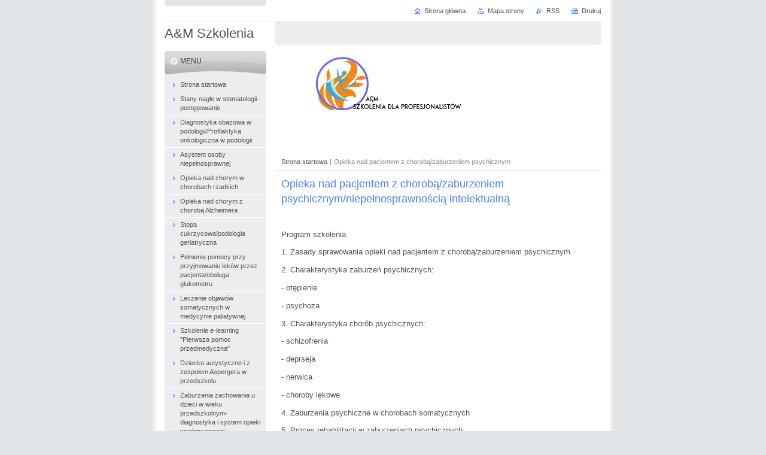

--- FILE ---
content_type: text/html; charset=UTF-8
request_url: https://www.aandm-szkolenia.com/opieka-nad-pacjentem-z-choroba-zaburzeniem-psychicznym/
body_size: 6967
content:
<!--[if lte IE 9]><!DOCTYPE HTML PUBLIC "-//W3C//DTD HTML 4.01 Transitional//EN" "https://www.w3.org/TR/html4/loose.dtd"><![endif]-->
<!DOCTYPE html>

<!--[if IE]><html class="ie" lang="pl"><![endif]-->
<!--[if gt IE 9]><!--> 
<html lang="pl">
<!--<![endif]-->
<head>
	<!--[if lte IE 9]><meta http-equiv="X-UA-Compatible" content="IE=EmulateIE7"><![endif]-->
	<base href="https://www.aandm-szkolenia.com/">
  <meta charset="utf-8">
  <meta name="description" content="">
  <meta name="keywords" content="">
  <meta name="generator" content="Webnode">
  <meta name="apple-mobile-web-app-capable" content="yes">
  <meta name="apple-mobile-web-app-status-bar-style" content="black">
  <meta name="format-detection" content="telephone=no">
    <link rel="icon" type="image/svg+xml" href="/favicon.svg" sizes="any">  <link rel="icon" type="image/svg+xml" href="/favicon16.svg" sizes="16x16">  <link rel="icon" href="/favicon.ico"><link rel="canonical" href="https://www.aandm-szkolenia.com/opieka-nad-pacjentem-z-choroba-zaburzeniem-psychicznym/">
<script type="text/javascript">(function(i,s,o,g,r,a,m){i['GoogleAnalyticsObject']=r;i[r]=i[r]||function(){
			(i[r].q=i[r].q||[]).push(arguments)},i[r].l=1*new Date();a=s.createElement(o),
			m=s.getElementsByTagName(o)[0];a.async=1;a.src=g;m.parentNode.insertBefore(a,m)
			})(window,document,'script','//www.google-analytics.com/analytics.js','ga');ga('create', 'UA-797705-6', 'auto',{"name":"wnd_header"});ga('wnd_header.set', 'dimension1', 'W1');ga('wnd_header.set', 'anonymizeIp', true);ga('wnd_header.send', 'pageview');var pageTrackerAllTrackEvent=function(category,action,opt_label,opt_value){ga('send', 'event', category, action, opt_label, opt_value)};</script>
  <link rel="alternate" type="application/rss+xml" href="https://aandm-szkolenia.com/rss/all.xml" title="">
<!--[if lte IE 9]><style type="text/css">.cke_skin_webnode iframe {vertical-align: baseline !important;}</style><![endif]-->
	<title>Opieka nad pacjentem z chorobą/zaburzeniem psychicznym :: A&amp;M Szkolenia </title>
	<meta name="robots" content="index, follow">
	<meta name="googlebot" content="index, follow">
	<script type="text/javascript" src="https://d11bh4d8fhuq47.cloudfront.net/_system/skins/v10/50000029/js/functions.js"></script>
	<link rel="stylesheet" type="text/css" href="https://d11bh4d8fhuq47.cloudfront.net/_system/skins/v10/50000029/css/style.css" media="screen,projection,handheld,tv">
	<link rel="stylesheet" type="text/css" href="https://d11bh4d8fhuq47.cloudfront.net/_system/skins/v10/50000029/css/print.css" media="print">
	<!--[if gte IE 5]>
	<link rel="stylesheet" type="text/css" href="https://d11bh4d8fhuq47.cloudfront.net/_system/skins/v10/50000029/css/style-ie.css" media="screen,projection,handheld,tv">
	<![endif]-->

				<script type="text/javascript">
				/* <![CDATA[ */
					
					if (typeof(RS_CFG) == 'undefined') RS_CFG = new Array();
					RS_CFG['staticServers'] = new Array('https://d11bh4d8fhuq47.cloudfront.net/');
					RS_CFG['skinServers'] = new Array('https://d11bh4d8fhuq47.cloudfront.net/');
					RS_CFG['filesPath'] = 'https://www.aandm-szkolenia.com/_files/';
					RS_CFG['filesAWSS3Path'] = 'https://bd9efb1857.clvaw-cdnwnd.com/ae20f31b23d39890fbffa277bfc791b9/';
					RS_CFG['lbClose'] = 'Zamknij';
					RS_CFG['skin'] = 'default';
					if (!RS_CFG['labels']) RS_CFG['labels'] = new Array();
					RS_CFG['systemName'] = 'Webnode';
						
					RS_CFG['responsiveLayout'] = 0;
					RS_CFG['mobileDevice'] = 0;
					RS_CFG['labels']['copyPasteSource'] = 'Więcej:';
					
				/* ]]> */
				</script><script type="text/javascript" src="https://d11bh4d8fhuq47.cloudfront.net/_system/client/js/compressed/frontend.package.1-3-108.js?ph=bd9efb1857"></script><style type="text/css"></style></head>

<body>
	<!-- PAGE -->
	<div id="page">

		<div id="wrapper">

			<!-- HEADER -->
			<div id="header">
				<div id="logo"><a href="home/" title="Przejdź do strony głównej."><span id="rbcSystemIdentifierLogo">A&amp;M Szkolenia </span></a></div>
				<h3 id="slogan"><span id="rbcCompanySlogan" class="rbcNoStyleSpan"></span></h3>
			</div><!-- / id="header" -->
			<!-- / HEADER -->

			<hr class="hidden">

			<!-- MAIN ZONE -->
			<div id="main" class="floatRight">

				<!-- ILLUSTRATION -->
				<div id="illustration">
					<img src="https://bd9efb1857.clvaw-cdnwnd.com/ae20f31b23d39890fbffa277bfc791b9/200000019-ed1b5ed1b7/Logo.jpg?ph=bd9efb1857" width="318" height="99" alt="">
					<span class="masque"><!-- masque --></span>
				</div><!-- / id="illustration" -->
				<!-- / ILLUSTRATION -->

				<hr class="hidden">

				<!-- NAVIGATOR -->
				<div id="pageNavigator" class="rbcContentBlock"><a class="navFirstPage" href="/home/">Strona startowa</a><span> | </span><span id="navCurrentPage">Opieka nad pacjentem z chorobą/zaburzeniem psychicznym</span><hr class="hidden"></div>				<!-- / NAVIGATOR -->

				<!-- CONTENT -->
				<div id="content">

					<!-- CENTER ZONE ~ MAIN -->
					<div id="mainZone" class="colA">




						<!-- WYSIWYG -->
						<div class="box wysiwyg">
							<div class="content wsw">
								<!-- WSW -->

		<h1>Opieka nad pacjentem z chorobą/zaburzeniem psychicznym/niepełnosprawnością intelektualną</h1>
<p>&nbsp;</p>
<p>Program szkolenia</p>
<p>1. Zasady sprawowania opieki nad pacjentem z chorobą/zaburzeniem psychicznym</p>
<p>2. Charakterystyka zaburzeń psychicznych:</p>
<p>- otępienie</p>
<p>- psychoza</p>
<p>3. Charakterystyka chorób psychicznych:</p>
<p>- schizofrenia</p>
<p>- deprseja</p>
<p>- nerwica</p>
<p>- choroby lękowe</p>
<p>4. Zaburzenia psychiczne w chorobach somatycznych</p>
<p>5. Proces rehabilitacji w zaburzeniach psychicznych</p>
<p>6. Najważniejsze objawy zaburzenia/choroby psychicznej</p>
<p>7. Niepełnosprawność intelektualna-charakterystyka</p>
<p>8. Aspekt medyczny opieki nad osobami osobami niepełnosprawnymi intelektualnie</p>
<p>Koszt szkolenia wynosi 150 zł/osoba</p>
<p>&nbsp;</p>


								<!-- / WSW -->
							</div><!-- / class="content wsw" -->
						</div><!-- / class="box wysiwyg" -->
						<!-- / WYSIWYG -->


						<hr class="hidden">


		
					</div><!-- / id="mainZone" class="colA" -->
					<!-- / CENTER ZONE ~ MAIN -->

				</div><!-- / id="content" -->
				<!-- / CONTENT -->

			</div><!-- / id="main" class="floatRight" -->
			<!-- / MAIN ZONE -->

			<!-- SIDEBAR -->
			<div id="sidebar" class="colD floatLeft">





				<!-- MENU -->
				<div id="menu" class="box">
					<div class="content">

						<h2><span>Menu</span></h2>

		<ul class="menu">
	<li class="first"><a href="/home/"><span>Strona startowa</span></a></li>
	<li><a href="/stany-nagle-w-stomatologii-postepowanie/"><span>Stany nagłe w stomatologii-postępowanie</span></a></li>
	<li><a href="/diagnostyka-obazowa-w-podologii-profilaktyka-onkologiczna-w-podologii/"><span>Diagnostyka obazowa w podologii/Profilaktyka onkologiczna w podologii</span></a></li>
	<li><a href="/asystent-osoby-niepelnosprawnej/"><span>Asystent osoby niepełnosprawnej</span></a></li>
	<li><a href="/opieka-nad-chorym-w-chorobach-rzadkich/"><span>Opieka nad chorym w chorobach rzadkich</span></a></li>
	<li><a href="/opieka-nad-chorym-z-choroba-alzheimera/"><span>Opieka nad chorym z chorobą Alzheimera</span></a></li>
	<li><a href="/stopa-cukrzycowa-podologia-geriatryczna/"><span>Stopa cukrzycowa/podologia geriatryczna</span></a></li>
	<li><a href="/pelnienie-pomocy-przy-przyjmowaniu-lekow-przez-pacjenta-obsluga-glukometru/"><span>Pełnienie pomocy przy przyjmowaniu leków przez pacjenta/obsługa glukometru</span></a></li>
	<li><a href="/leczenie-objawow-somatycznych-w-medycynie-paliatywnej/"><span>Leczenie objawów somatycznych w medycynie paliatywnej</span></a></li>
	<li><a href="/szkolenie-e-learning-pierwsza-pomoc-przedmedyczna/"><span>Szkolenie e-learning &quot;Pierwsza pomoc przedmedyczna&quot;</span></a></li>
	<li><a href="/dziecko-autystyczne-i-z-zespolem-aspergera-w-przedszkolu/"><span>Dziecko autystyczne i z zespołem Aspergera w przedszkolu</span></a></li>
	<li><a href="/zaburzenia-zachowania-u-dzieci-w-wieku-przedszkolnym-diagnostyka-i-sytsem-opieki-wychowawczej/"><span>Zaburzenia zachowania u dzieci w wieku przedszkolnym-diagnostyka i system opieki wychowawczej</span></a></li>
	<li><a href="/higienizacja-a-choroby-blony-sluzowej-jamy-ustnej-oraz-przyzebia-higienizacja-a-dieta-pacjenta/"><span>&quot;Higienizacja a choroby błony śluzowej jamy ustnej oraz przyzębia&quot;/&quot;Higienizacja a dieta pacjenta&quot;</span></a></li>
	<li><a href="/opieka-nad-pacjentem-na-oddziale-intensywnej-terapii-i-anestozjologii/"><span>Opieka nad pacjentem na oddziale intensywnej terapii i anestezjologii</span></a></li>
	<li><a href="/opieka-stomatologiczna-nad-kobieta-w-ciazy/"><span>Opieka stomatologiczna nad kobietą w ciąży</span></a></li>
	<li><a href="/leczenie-bolu/"><span>Leczenie bólu</span></a></li>
	<li><a href="/opieka-geriatryczna/"><span>Opieka geriatryczna</span></a></li>
	<li><a href="/koordynator-ds-profilaktyki-zakazen-w-gabinecie-stomatologicznym/"><span>Koordynator ds profilaktyki zakażeń w gabinecie stomatologicznym</span></a></li>
	<li><a href="/recepcjonistka-stomatologiczna/"><span>Recepcjonistka stomatologiczna</span></a></li>
	<li><a href="/rtg-w-stomatologii-szkolenie-dla-asystentek-i-higienistek-stomatologicznych/"><span>Diagnostyka obrazowa w stomatologii dla asystentek/higienistek stomatologicznych</span></a></li>
	<li><a href="/profilaktyka-onkologiczna-w-stomatologii/"><span>Profilaktyka onkologiczna w stomatologii</span></a></li>
	<li><a href="/opieka-nad-pacjentem-leczonym-onkologicznie/"><span>Opieka nad pacjentem leczonym onkologicznie</span></a></li>
	<li><a href="/karmienie-przez-zglebnik-i-gastrostomie/"><span>Karmienie przez zgłębnik i gastrostomię</span></a></li>
	<li><a href="/leczenie-ran-przewleklych/"><span>Leczenie ran przewlekłych</span></a></li>
	<li><a href="/zywienie-w-trakcie-i-po-radioterapii/"><span>Żywienie w trakcie i po radioterapii</span></a></li>
	<li><a href="/diagnostyka-obrazowa-wybranych-patologii-narzadu-ruchu/"><span>Diagnostyka obrazowa wybranych patologii narządu ruchu</span></a></li>
	<li><a href="/dieta-w-chorobie-nowotworowej/"><span>Dieta w chorobie nowotworowej</span></a></li>
	<li><a href="/opieka-nas-chorymi-w-wybranych-jednostkach-chorobowych/"><span>Opieka nas chorymi w wybranych jednostkach chorobowych</span></a></li>
	<li><a href="/rekomendacja/"><span>Referencje</span></a></li>
	<li><a href="/szkolenia-dedykowane/"><span>Szkolenia dedykowane</span></a></li>
	<li><a href="/napiszcie-do-nas/"><span>Napiszcie do nas</span></a></li>
	<li><a href="/zg%c5%82oszenie-na-szkolenie/"><span>Zgłoszenie na szkolenie</span></a></li>
	<li><a href="/kontakt/"><span>Kontakt</span></a></li>
	<li><a href="/regulamin-szkole%c5%84/"><span>Regulamin szkoleń</span></a></li>
	<li><a href="/asystentka-zarz%c4%85du-dyrekcji-z-elementami-prawa/"><span>Asystentka zarządu/dyrekcji z elementami prawa</span></a></li>
	<li><a href="/szkolenie-specjalista-ds-dokumentacji-medycznej/"><span>Specjalista ds dokumentacji medycznej/obsługi Pacjenta</span></a></li>
	<li><a href="/edukacja-medyczna-w-przedszkolu/"><span>Edukacja medyczna w przedszkolu</span></a></li>
	<li><a href="/przygotowanie-do-egzaminu-wst%c4%99pnego-na-studia-magisterskie-na-kierunku-elektroradiologia/"><span>Przygotowanie do egzaminu wstępnego na studia magisterskie na kierunku elektroradiologia</span></a></li>
	<li><a href="/szkolenia-dla-rejestratorek-medycznych/"><span>Szkolenia dla rejestratorek medycznych</span></a></li>
	<li><a href="/j%c4%99zyk-angielski-dla-sekretarek-rejestratorek-medycznych/"><span>Język angielski dla sekretarek/rejestratorek medycznych</span></a></li>
	<li><a href="/szkolenie-opieka-paliatywna-nad-chorymi-onkologicznie/"><span>Opieka paliatywna/nad chorymi onkologicznie</span></a></li>
	<li><a href="/szkolenie-profesjonalna-obs%c5%82uga-pacjenta/"><span> Profesjonalna obsługa pacjenta w zakładzie diagnostyki obrazowej</span></a></li>
	<li><a href="/szkolenie-%22opieka-nad-osobami-starszymi-niepe%c5%82nosprawnymi%22/"><span>Opieka nad osobami starszymi/chorymi/niepełnosprawnymi</span></a></li>
	<li><a href="/szkolenie-statystyk-medyczny-w-szpitalu-przychodni/"><span>Statystyk medyczny w szpitalu, przychodni</span></a></li>
	<li><a href="/prawa-i-obowi%c4%85zki-mieszka%c5%84cow-i-pracownikow-dps/"><span>Prawa i obowiązki mieszkańców i pracowników DPS</span></a></li>
	<li><a href="/pomoc-dentystyczna/"><span>Pomoc dentystyczna</span></a></li>
	<li><a href="/elementy-opieki-nad-osobami-chorymi%2c-starszymi-i-niepe%c5%82nosprawnymi-w-domach-pomocy-spo%c5%82ecznej/"><span>Elementy opieki nad osobami chorymi, starszymi i niepełnosprawnymi w Domach Pomocy Społecznej</span></a></li>
	<li><a href="/doradca-zywieniowy/"><span>Doradca zywieniowy</span></a></li>
	<li class="open selected activeSelected"><a href="/opieka-nad-pacjentem-z-choroba-zaburzeniem-psychicznym/"><span>Opieka nad pacjentem z chorobą/zaburzeniem psychicznym</span></a></li>
	<li><a href="/dokumentacja-w-pracy-nauczyciela-przedszkola/"><span>Dokumentacja w pracy nauczyciela przedszkola</span></a></li>
	<li><a href="/jak-rozpoznac-psychiczne-znecanie-sie-nad-dzieckiem/"><span>Jak rozpoznać psychiczne znęcanie się nad dzieckiem</span></a></li>
	<li><a href="/specjalista-ds-dokumentacji-medycznej-w-gabinecie-stomatologicznym/"><span>Specjalista ds dokumentacji medycznej w gabinecie stomatologicznym</span></a></li>
	<li><a href="/indywidualny-program-edukacyjno-terapeutyczny/"><span>Indywidualny Program Edukacyjno-Terapeutyczny</span></a></li>
	<li><a href="/trudnosci-wychowawcze-u-dzieci-w-wieku-przedszkolnym-zwiazane-z-praca-nauczyciela/"><span>Trudnosci wychowawcze u dzieci w wieku przedszkolnym zwiazane z praca nauczyciela</span></a></li>
	<li class="last"><a href="/szkolenia-online/"><span>Szkolenia online</span></a></li>
</ul>

						</div><!-- / class="content" -->
					</div><!-- / id="menu" class="box" -->
					<!-- / MENU -->

					<hr class="hidden">


					




				<!-- SEARCH -->
				<div id="search" class="box">
					<div class="content">

						<h2><span>Szukaj na stronie</span></h2>

		<form action="/search/" method="get" id="fulltextSearch">

							<fieldset>
								<label for="fulltextSearchText" class="hidden">Szukaj:</label>
								<input type="text" id="fulltextSearchText" name="text" value="">
								<input class="submit" type="image" src="https://d11bh4d8fhuq47.cloudfront.net/_system/skins/v10/50000029/img/button-search.png" alt="Szukaj">
								<script type="text/javascript">

									var ftText = document.getElementById("fulltextSearchText");

									if ( ftText.value == "" )
										ftText.value = "Szukaj";

									ftText.tabIndex = "1";

									// Doplneni udalosti onfocus a onblur na pole pro zadani vyhledavaneho textu
									ftText.onfocus	= function() { checkInputValue(this, "Szukaj"); };
									ftText.onblur		= function() { checkInputValue(this, "Szukaj"); };

									// Kontrola odesilaneho vyhledavaneho textu, aby se neodesilal vychozi text
									document.getElementById("fulltextSearch").onsubmit = function() { return checkFormValue("Szukaj"); };

								</script>
							</fieldset>

		</form>

					</div><!-- / class="content" -->
				</div><!-- / id="search" class="box" -->
				<!-- / SEARCH -->


				<hr class="hidden">


		



						<!-- CONTACT -->
						<div class="box contact">
							<div class="content">

								<h2><span>Kontakt</span></h2>

		

								<address>
									<strong>Cetrum Szkoleń A&amp;M </strong>
									
									

									<br class="hidden">
									<span class="email">
										<a href="&#109;&#97;&#105;&#108;&#116;&#111;:&#97;&#97;&#110;&#100;&#109;&#46;&#98;&#105;&#117;&#114;&#111;&#64;&#103;&#109;&#97;&#105;&#108;&#46;&#99;&#111;&#109;"><span id="rbcContactEmail">&#97;&#97;&#110;&#100;&#109;&#46;&#98;&#105;&#117;&#114;&#111;&#64;&#103;&#109;&#97;&#105;&#108;&#46;&#99;&#111;&#109;</span></a>
									</span>

	
									

									<br class="hidden">
									<span class="phone">
723 818 969
									</span>

	
								</address>

		

							</div><!-- / class="content" -->
						</div><!-- / class="box contact" -->
						<!-- / CONTACT -->


						<hr class="hidden">


					



			</div><!-- / id="sidebar" class="colD floatLeft" -->
			<!-- / SIDEBAR -->

		</div><!-- / id="wrapper" -->

        <div id="topBar">
        
            <div id="languageSelect"></div>			
            
            <!-- QUICK LINKS -->
            <ul id="quick">
                <li class="homepage"><a href="home/" title="Przejdź do strony głównej.">Strona główna</a></li>
                <li class="sitemap"><a href="/sitemap/" title="Wyświetl mapę strony.">Mapa strony</a></li>
                <li class="rss"><a href="/rss/" title="Kanały RSS">RSS</a></li>
                <li class="print"><a href="javascript:window.print();" title="Wydrukuj stronę">Drukuj</a></li>
            </ul><!-- / id="quick" -->
            <!-- / QUICK LINKS -->
            
        </div>
        
		<hr class="hidden">

		<!-- FOOTER -->
		<div id="footer">
			<p><span id="rbcFooterText" class="rbcNoStyleSpan">© Wszystkie prawa zastrzeżone.</span></p>
			<p id="rubicus"><span class="rbcSignatureText"><a href="https://pl.webnode.com?utm_source=brand&amp;utm_medium=footer&amp;utm_campaign=premium" rel="nofollow" >Powered by Webnode</a></span></p>
		</div><!-- / id="footer" -->
		<!-- / FOOTER -->

	</div><!-- / id="page" -->
	<!-- / PAGE -->

	<script type="text/javascript">
		/* <![CDATA[ */

			RubicusFrontendIns.addObserver
			({

				onContentChange: function ()
				{
					RubicusFrontendIns.faqInit('faq', 'answerBlock');
				},

				onStartSlideshow: function()
				{
					$('slideshowControl').innerHTML	= 'Zatrzymaj prezentację';
					$('slideshowControl').title			= 'Zatrzymaj pokaz slajdów';
					slideshowHover($('slideshowControl'), true);

					$('slideshowControl').onclick		= RubicusFrontendIns.stopSlideshow.bind(RubicusFrontendIns);
				},

				onStopSlideshow: function()
				{
					$('slideshowControl').innerHTML	= 'Uruchom prezentację';
					$('slideshowControl').title			= 'Uruchom pokaz slajdów';
					slideshowHover($('slideshowControl'), true);

					$('slideshowControl').onclick		= RubicusFrontendIns.startSlideshow.bind(RubicusFrontendIns);
				},

				onShowImage: function()
				{
					if (RubicusFrontendIns.isSlideshowMode())
					{
						$('slideshowControl').innerHTML	= 'Zatrzymaj prezentację';
						$('slideshowControl').title			= 'Zatrzymaj pokaz slajdów';
						slideshowHover($('slideshowControl'), false);

						$('slideshowControl').onclick		= RubicusFrontendIns.stopSlideshow.bind(RubicusFrontendIns);
					}
				}

			});

			RubicusFrontendIns.faqInit('faq', 'answerBlock');

			RubicusFrontendIns.addFileToPreload('https://d11bh4d8fhuq47.cloudfront.net/_system/skins/v10/50000029/img/loading.gif');
			RubicusFrontendIns.addFileToPreload('https://d11bh4d8fhuq47.cloudfront.net/_system/skins/v10/50000029/img/button-hover.png');
			RubicusFrontendIns.addFileToPreload('https://d11bh4d8fhuq47.cloudfront.net/_system/skins/v10/50000029/img/button-fulltext-hover.png');
			RubicusFrontendIns.addFileToPreload('https://d11bh4d8fhuq47.cloudfront.net/_system/skins/v10/50000029/img/slideshow-start-hover.png');
			RubicusFrontendIns.addFileToPreload('https://d11bh4d8fhuq47.cloudfront.net/_system/skins/v10/50000029/img/slideshow-pause-hover.png');

		/* ]]> */
	</script>

<div id="rbcFooterHtml"></div><script type="text/javascript">var keenTrackerCmsTrackEvent=function(id){if(typeof _jsTracker=="undefined" || !_jsTracker){return false;};try{var name=_keenEvents[id];var keenEvent={user:{u:_keenData.u,p:_keenData.p,lc:_keenData.lc,t:_keenData.t},action:{identifier:id,name:name,category:'cms',platform:'WND1',version:'2.1.157'},browser:{url:location.href,ua:navigator.userAgent,referer_url:document.referrer,resolution:screen.width+'x'+screen.height,ip:'18.216.175.123'}};_jsTracker.jsonpSubmit('PROD',keenEvent,function(err,res){});}catch(err){console.log(err)};};</script></body>
</html>
